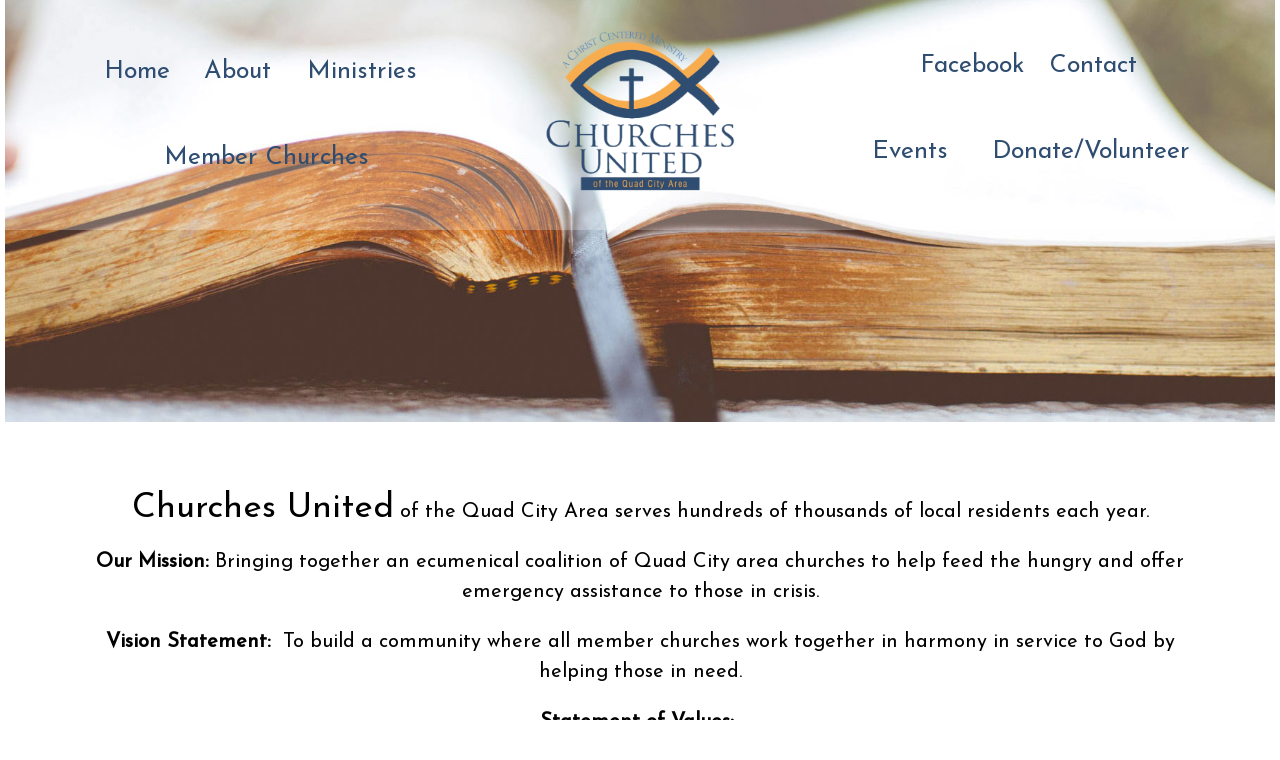

--- FILE ---
content_type: text/html; charset=UTF-8
request_url: http://www.cuqca.org/index.php
body_size: 6247
content:
<!DOCTYPE html PUBLIC "-//W3C//DTD XHTML 1.0 Transitional//EN" "http://www.w3.org/TR/xhtml1/DTD/xhtml1-transitional.dtd">
<html xmlns="http://www.w3.org/1999/xhtml">
<head>
<meta http-equiv="Content-Type" content="text/html; charset=utf-8" />
<meta name="viewport" content="width=device-width, initial-scale=1.0">
<link href="css/ResponsiveTopNavDropdown.css" rel="stylesheet" />
<link href="https://fonts.googleapis.com/css?family=Josefin+Sans&display=swap" rel="stylesheet">
<script src="js/toggleNav.js" type="text/javascript"></script>
<title>Home | Churches United of the Quad City Area</title>
</head>

<body>

<div class="top-image" style="background:url('images/open-bible.jpg'); background-size:contain; background-repeat:no-repeat; background-position:top;">
</div>
<nav id="nav">
        <a href="#nav" id="toggleNav" title="Show navigation">
        Menu&nbsp;<img src="images/menu.png" style="vertical-align:middle;" alt="Three bar icon indicating that this link opens a navigation window">
        </a>
        <a href="#" id="toggleNav" title="Hide navigation">
            Menu&nbsp;<img src="images/menu.png" style="vertical-align:middle;" alt="Three bar icon indicating that this link closes a navigation window">
        </a>
        <ul id="leftnav">
            <section>
                <li><a href="index.php">Home</a></li>
                <li><a href="about.php">About</a>
                    <ul>
                        <li><a href="board.php">Board of Directors</a></li>
                        <li><a href="staff.php">Staff</a></li>
                        
                    </ul></li>
                <li><a href="ministries.php">Ministries</a>
                    <ul>
                        <li><a href="worship.php">Worship</a></li>
                        <li><a href="pantries.php">Food Pantries</a></li>
                        <li><a href="meal-sites.php">Meal Sites</a></li>
                        <li><a href="carelink.php">CareLINK</a></li>
                    </ul></li>
            </section>
            <section>
                <li><a href="member-churches.php">Member&nbsp;Churches</a></li>
            </section>
        </ul>
        <img id="logo" src="images/logo.png" alt="Churches United of the Quad City Area: A Christ Centered Ministry">
        <ul id="rightnav">
            <section>
                
                <li><a href="https://www.facebook.com/ChurchesUnitedoftheQuadCityArea" target="_blank">Facebook</a></li>
                <li><a href="contact.php">Contact</a></li>
            </section>
            <section>
                <li><a href="events.php">Events</a>
                    <ul>
                        <li><a href="holiday.php">Holiday Train</a></li>
                        <li><a href="thanksgiving-july.php">Thanksgiving in July</a></li>
                        <li><a href="women-in-clergy.php">Women in Clergy</a></li>
                       
                        <li><a href="delegate.php">Delegate Assembly</a></li>
                 <!--       <li><a href="day-thanksgiving.php">Day of Thanksgiving</a></li>
                        <li><a href="meetings.php">Quarterly Meetings</a></li>-->
                        <!--
                        <li><a href="movers.php">Movers for Moms</a></li>
                        <li><a href="july.php">Fourth of July Parade</a></li>
                        <li><a href="thanksgiving-service.php">Thanksgiving Ecumenical Service</a></li>-->
                        
                    </ul></li>
              	<li><a href="donate.php">Donate/Volunteer</a></li>
            </section>
        </ul>
    </nav>    <section class="container">
        <p><span style="font-size:35px;">Churches United</span> of the Quad City Area serves hundreds of thousands of local  residents each year.</p>
        <p><strong>Our Mission:</strong> Bringing together an ecumenical coalition of Quad City area churches to help feed the hungry and offer emergency assistance to those in crisis.</p>
      <p><strong>Vision Statement:</strong>  To build  a community where all member churches work together in harmony in service to  God by helping those in need.</p>
        <p><strong>Statement of Values:  </strong></p>
        <ul>
          <li>Conduct  the ministries of Churches United with integrity and transparency at all times</li>
          <li>Assist  those in need with the compassion and dignity they deserve</li>
          <li>Foster a  culture of cooperation, communication and team work between member churches,  the Churches United staff and the Board of Directors</li>
          <li> Recognize  the importance of each member church to the Churches United ministries</li>
          <li>Be open to  new ideas, partnerships and relationships including collaborations with other  agencies, organizations and ministries.<br>
            </li>
        </ul>
        <p><strong>Focus Points:  </strong></p>
        <ul>
          <li>Emergency  Assistance – Providing assistance for rent and utilities to persons in an  urgent crisis situation.  Providing  counseling and access to other agencies if the client so needs.</li>
          <li>Hunger –  Finding the most effective and efficient way to provide food to those who are  hungry.</li>
          
        </ul>
        <br>
        <hr>
        <br>
        <p>For information developed by bringing together experts in substance misuse treatment from leading nonprofit, academic, and government institutions, visit <a href="https://startyourrecovery.org/" target="_blank">StartYourRecovery.org</a>, to hear stories from people with similar life experiences, discover the answers they need for recognizing and dealing with substance misuse, and locate support.</p>
</section>
    <footer>
    <p>2535 Tech Drive, Suite 205<br>
    Bettendorf, IA 52722<br>
    563-332-5002<br>
    <a style="text-decoration:none;" href="mailto:info@cuqca.org">info@cuqca.org</a><br>
    <span style="font-size:15px;">&copy; Churches United | Site by <a href="https://www.augustana.net/webguild" target="_blank">Augustana Web Guild</a></span></p>
</footer></body>

--- FILE ---
content_type: text/css
request_url: http://www.cuqca.org/css/ResponsiveTopNavDropdown.css
body_size: 5200
content:
/* CSS Document */

html, body {
    margin: 0 !important;
    padding: 0 !important;
    font-family: 'Josefin Sans', sans-serif;
}

img{
    max-width:100% !important;
}

.top-image {
    height:33vw;
    position:relative;
}

/* responsive content begins here */
#toggleNav{display:none;width:100%;height:40px;line-height:0px;background-color:#fff;font-size:16px;}
#toggleNav a{color:#fff;}
#toggleNav img{height:12.5px; margin-top:-3px;}

#nav {
    position:absolute;
    width:100%;
    height:18vw;
    background:rgba(255,255,255,0.25);
    display:grid;
    grid-template-columns: 40% 20% 40%;
    width: 100%;
	z-index:10;
	font-size:18px;
	top:0;
	align-content:center;
	justify-items:center;
}

#logo {
    width:80%;
    margin:auto;
}

.active{background-color:#996298;}

#nav > a{
	display: none;
}

#nav a:hover{color:skyblue;}

#nav li{
	position: relative;
	list-style-position:inside;
	list-style-type:none;
}
#nav li a{
	color: #fff;
	display: block;
	text-decoration:none;
}

/* first level */

#nav > ul{
	text-align:center;
	padding-left:0px !important;
	margin-left:0px !important;
}
#nav > ul > li{
	margin:0px 17px;
	padding:4px 10px;
	height: 100%;
	display:inline-block;
}
#nav > ul > li > a{
	height: 100%;
	text-align: center;
}
#nav > ul > li:not( :last-child ) > a{
	
}

#nav > ul > li:hover > a,
#nav > ul:not( :hover ) > li.active > a{
	
}

	/* second level */

#nav li ul{
	background-color:#ccc;
	display: none;
	position: absolute;
	top: 100%;
	margin-left:0 !important;
	padding-left:0 !important;
	width:220px;
	text-align:left;
	border-bottom-left-radius:10px;
	border-bottom-right-radius:10px;
	z-index:1;
}
#nav li:hover ul{
	display: block;
	left: 0;
	right: 0;
}
#nav li:not( :first-child ):hover ul{
	left: -1px;
}
#nav li ul a{
	color:#000;
	padding: 0.75em; /* 15 (20) */
}
#nav li ul li a:hover,
#nav li ul:not( :hover ) li.active a{}

#leftnav, #rightnav {
    list-style:none;
    display:flex;
    flex-direction: column;
    justify-content:center;
    align-items:center;
    padding:0;
}

#leftnav section, #rightnav section {
    display:flex;
    justify-content:center;
    align-items:center;
}

#leftnav section li, #rightnav section li {
    margin:10% 7%;
}

#leftnav section li a, #rightnav section li a {
    text-decoration:none;
    font-size:25px;
    padding:5%;
    color:#2f4d71;
}

.container {
    display:block;
    padding:4% 7.5%;
}

p {
    font-size:20px;
    text-align:center;
    line-height:30px;
}

footer {
    background:url('../images/open-bible.png');
    background-size:cover;
    background-repeat:no-repeat;
    background-position:top;
    height:150px;
    color:#2f4d71;
    line-height:35px;
}

footer p {
    background:rgba(255,255,255,0.25);
    height:100%;
}

footer a {
    color:#2f4d71;
}

@media only screen and (max-width:800px) {
    #nav {
        display:block;
        height:25vw;
    }
    
    #logo {
        width:25%;
        margin:auto;
        margin-top:-25px;
        display:flex;
    }
    
    #toggleNav {
        background:none;
    }
    
    /*Responsive content goes here */
    #nav:not( :target ) > a:first-of-type,
	#nav:target > a:last-of-type{
		display: flex;
		flex-direction:row-reverse;
		align-items:center;
		width:98%;
		color:#2f4d71;
		font-size:20px;
		padding:5px 0px;
		text-decoration:none;
		margin-top:-1%;
	}
	
	
	#nav a{
		font-size:18px;
	}
	
	#nav a:hover{background-color:transparent !important;}
 
    /* first level */
 
    #nav > ul{
        height: auto;
        display: none;
        position: absolute;
        left: 0;
        right: 0;
		background-color:#aaa;
		padding-bottom:10px;
		margin-top:115px;
		text-align:center;
		list-style:none;
    }
    
    #leftnav section, #rightnav section {
        flex-direction:column;
    }
    
    #leftnav section li, #rightnav section li {
        margin:5%;
    }
    
	#nav:target > ul{
		display: inline-flex;
	}
	
	#nav > #rightnav {
        margin-top:210px;
    }
    
	#nav > ul > li{
		width: 100%;
		float: none;
		margin:0px !important;
	}

    #nav ul li a {
        font-size:20px;
        margin-top:15px;
        text-decoration:none;
        color:black;
    }

    /* second level */
 
    #nav li ul{
        position: static;
		width:98%;
		margin:0 !important;
		text-align:center;
		padding:0 !important;
    }
	#nav li ul a{
		padding:0.5em 0;
		margin:0.25em 0;
	}
}

@media only screen and (max-width:760px){
    #nav > #rightnav {
        margin-top:215px;
    }
}


@media only screen and (max-width:680px){
    #nav > #rightnav {
        margin-top:230px;
    }
}

@media only screen and (max-width:590px) {
    #nav > #rightnav {
        margin-top:260px;
    }
}

@media only screen and (max-width:500px) {
    #nav > #rightnav {
        margin-top:280px;
    }
}

@media only screen and (max-width:400px) {
    #nav > #rightnav {
        margin-top:295px;
    }
}

--- FILE ---
content_type: application/javascript
request_url: http://www.cuqca.org/js/toggleNav.js
body_size: 729
content:
function toggleNav(){
	var topNav=document.getElementById("mobile-nav");
	var homeNav=document.getElementById("home-mobile-nav");
	var subNav=document.getElementById("subnav");
	var mobileBanner=document.getElementById("mobile-banner");
	if(topNav.style.display=="block"){
		topNav.style.display="none";
		if (homeNav != null) {
			homeNav.style.display="block";
		}
		mobileBanner.style.visibility="visible";
		}
		else{
			topNav.style.display="block";
					if (homeNav != null) {
			homeNav.style.display="none";
			}
			mobileBanner.style.visibility="hidden";
			}
			if(subNav.style.display=="block"){
				subNav.style.display="none";
				}
				else{
					subNav.style.display="block";
					}
					}